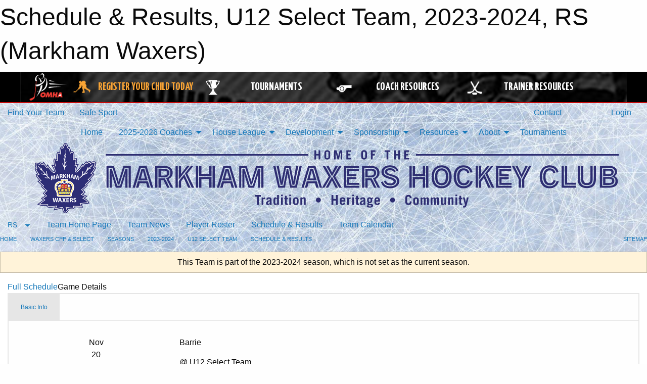

--- FILE ---
content_type: text/html; charset=utf-8
request_url: https://waxers.com/Teams/2787/Games/74493/
body_size: 13178
content:


<!DOCTYPE html>

<html class="no-js" lang="en">
<head><meta charset="utf-8" /><meta http-equiv="x-ua-compatible" content="ie=edge" /><meta name="viewport" content="width=device-width, initial-scale=1.0" /><link rel="preconnect" href="https://cdnjs.cloudflare.com" /><link rel="dns-prefetch" href="https://cdnjs.cloudflare.com" /><link rel="preconnect" href="https://fonts.gstatic.com" /><link rel="dns-prefetch" href="https://fonts.gstatic.com" /><title>
	RS > 2023-2024 > U12 Select Team > Schedule & Results (Markham Waxers)
</title><link rel="stylesheet" href="https://fonts.googleapis.com/css2?family=Oswald&amp;family=Roboto&amp;family=Passion+One:wght@700&amp;display=swap" />

    <!-- Compressed CSS -->
    <link rel="stylesheet" href="https://cdnjs.cloudflare.com/ajax/libs/foundation/6.7.5/css/foundation.min.css" /><link rel="stylesheet" href="https://cdnjs.cloudflare.com/ajax/libs/motion-ui/2.0.3/motion-ui.css" />

    <!--load all styles -->
    
  <meta name="keywords" content="Markham Hockey, Markham Minor Hockey, Markham Waxers, Markham Waxers House League, Markham Waxers Selects, Markham AAA" /><meta name="description" content="Markham Waxers provides minor hockey programs from ages 4 through 20 and for house league through AAA players." />


<link rel="stylesheet" href="/assets/responsive/css/networks/omha.min.css">
<link href='//fonts.googleapis.com/css?family=Yanone+Kaffeesatz:700|Open+Sans:800italic' rel='stylesheet' type='text/css'>

<style type="text/css" media="print">
    #omha_banner {
        display: none;
    }
</style>

<style type="text/css">
 body { --D-color-rgb-primary: 0,37,86; --D-color-rgb-secondary: 119,119,119; --D-color-rgb-link: 0,37,86; --D-color-rgb-link-hover: 119,119,119; --D-color-rgb-content-link: 0,37,86; --D-color-rgb-content-link-hover: 205,156,10 }  body { --D-fonts-main: 'Roboto', sans-serif }  body { --D-fonts-headings: 'Oswald', sans-serif }  body { --D-fonts-bold: 'Passion One', cursive }  body { --D-wrapper-max-width: 1200px }  .sitecontainer { background-attachment: fixed; background-image: url('/domains/waxers.com/BG-Ice.jpg'); background-repeat: no-repeat; background-size: cover } @media screen and (min-width: 64em) {  .sitecontainer {  } }  .reveal-overlay .site-list .grid-x .cell { background-color: rgba(181,155,99,1.0) }  .sitecontainer main .wrapper { background-color: rgba(255,255,255,1); }  .bottom-drawer .content { background-color: rgba(255,255,255,1); } #wid7 .row-masthead {  } .cMain_ctl14-row-menu.row-menu.org-menu, .cMain_ctl14-row-menu.row-menu.org-menu .row-menu-reveal { --color-bg-rgb-row: 119,119,119; --color-text-rgb-row: 255,255,255; --opacity-bg-row: 1.0; } .cMain_ctl14-row-menu.row-menu.org-menu, .cMain_ctl14-row-menu.row-menu.org-menu .row-menu-reveal { --color-bg-rgb-flyout: 181,155,99; --color-text-rgb-flyout: 255,255,255; --opacity-bg-flyout: 1.0; }
</style>
<link href="/Domains/waxers.com/favicon.ico" rel="shortcut icon" /><link href="/assets/responsive/css/public.min.css?v=2025.07.27" type="text/css" rel="stylesheet" media="screen" /><link href="/Utils/Styles.aspx?ParentType=Team&amp;ParentID=2787&amp;Mode=Responsive&amp;Version=2025.08.18.16.23.00" type="text/css" rel="stylesheet" media="screen" /><script>var clicky_site_ids = clicky_site_ids || []; clicky_site_ids.push(100849704); var clicky_custom = {};</script>
<script async src="//static.getclicky.com/js"></script>
<script async src="//static.getclicky.com/inc/javascript/video/youtube.js"></script>
</head>
<body>
    
    
  <h1 class="hidden">Schedule & Results, U12 Select Team, 2023-2024, RS (Markham Waxers)</h1>

    <form method="post" action="/Teams/2787/Games/74493/" id="frmMain">
<div class="aspNetHidden">
<input type="hidden" name="tlrk_ssm_TSSM" id="tlrk_ssm_TSSM" value="" />
<input type="hidden" name="tlrk_sm_TSM" id="tlrk_sm_TSM" value="" />
<input type="hidden" name="__EVENTTARGET" id="__EVENTTARGET" value="" />
<input type="hidden" name="__EVENTARGUMENT" id="__EVENTARGUMENT" value="" />
<input type="hidden" name="__VIEWSTATE" id="__VIEWSTATE" value="EukaCdzpaSpaLcrqkwwOpu2UDKFbU32jCmF0u+fKaEVSdwITQmn8IlpINa9ONMlBsWD6UpXRzEepxD/4j0d8YdiOnqYc7V+I7ywoEGvGfwDdKLGuXQ/E/OV4BK7TQQz2MJtxPaPZZaJVSQbEBKwl5LObCjMjB+Rz/swi9mdEb+MvrfUudTdfxXEUBPi2u8TuotCs068jy6cXggDlJW0QtE0+in3GwvxnIADuuUVte4JeQu7NNU7RWAk/z9fcfcvLKoYktsFv+08fYMz00UZFapV9NyN8HdqUg2yOwhWE0U/FrkpXInEJJrLuAJ2IjPLhVeCF1d92t7oqGD6KaX46UfaBCyr3OlM1Qmm8shYba0OpOZTSs9qKjqaC7T14RjBFBB5D+RF1P4vFrRbEjozDDPIq2HXRbNEdyYsf9fsopFu6JGdPW0zYYL67bzW4tRxHfEDKXv+PZhA8gLDkxDEbDGZUyUns3DDax8NTD/BcSVykN3cDVag7RtU8Ybp6QZDZOIy+rGZBbJzh8bcO4PmF3AEh2nL+DcxbVvWlhK9r1Hc=" />
</div>

<script type="text/javascript">
//<![CDATA[
var theForm = document.forms['frmMain'];
if (!theForm) {
    theForm = document.frmMain;
}
function __doPostBack(eventTarget, eventArgument) {
    if (!theForm.onsubmit || (theForm.onsubmit() != false)) {
        theForm.__EVENTTARGET.value = eventTarget;
        theForm.__EVENTARGUMENT.value = eventArgument;
        theForm.submit();
    }
}
//]]>
</script>


<script src="/WebResource.axd?d=pynGkmcFUV13He1Qd6_TZJauiGtnGfv9IPkViU8YBsmJkgM4f9VaxAQIoZS0scgvUlgGLPjhF01UMRZjX2awcg2&amp;t=638883128380000000" type="text/javascript"></script>


<script src="https://ajax.aspnetcdn.com/ajax/4.5.2/1/MicrosoftAjax.js" type="text/javascript"></script>
<script src="https://ajax.aspnetcdn.com/ajax/4.5.2/1/MicrosoftAjaxWebForms.js" type="text/javascript"></script>
<script src="/assets/core/js/web/web.min.js?v=2025.07.27" type="text/javascript"></script>
<script src="https://d2i2wahzwrm1n5.cloudfront.net/ajaxz/2025.2.609/Common/Core.js" type="text/javascript"></script>
<script src="https://d2i2wahzwrm1n5.cloudfront.net/ajaxz/2025.2.609/Ajax/Ajax.js" type="text/javascript"></script>
<div class="aspNetHidden">

	<input type="hidden" name="__VIEWSTATEGENERATOR" id="__VIEWSTATEGENERATOR" value="CA0B0334" />
	<input type="hidden" name="__EVENTVALIDATION" id="__EVENTVALIDATION" value="+QZRtkLubeca9xFGBnqn+bEdvB5VM8sh7iHjp2M8hgtF/X6fs6CqPCQnXLFZRPwvRhu22bfgbSt1rZjG+397gyWv/sJ/BwBeGwb9p9BXBLf6V7x+sACxrhmyE2/1BTXe" />
</div>
        <script type="text/javascript">
//<![CDATA[
Sys.WebForms.PageRequestManager._initialize('ctl00$tlrk_sm', 'frmMain', ['tctl00$tlrk_ramSU','tlrk_ramSU'], [], [], 90, 'ctl00');
//]]>
</script>

        <!-- 2025.2.609.462 --><div id="tlrk_ramSU">
	<span id="tlrk_ram" style="display:none;"></span>
</div>
        




<div id="omha_banner" style="position:relative; z-index: 1000;">
    <div class="grid-container">
        <div class="grid-x align-middle">
            <div class="cell shrink">
                <a href="http://www.omha.net/" target="_blank" title="Link to OMHA Website" rel="noopener">
                    <img src="//mbswcdn.com/img/omha/network_omha_logo.png" class="omha-logo" alt="OMHA Logo" />
                </a>
            </div>
            <div class="cell auto text-center hide-for-large">
                <button class="dropdown button hollow secondary" style="margin: 0;" type="button" data-open="omha_network_modal">OMHA Digital Network</button>
            </div>
            <div class="cell auto show-for-large">
                <div class="grid-x align-middle align-justify omha-links">
                    <div class="cell auto omha-hover omha-link text-center"><a class="" href="/Register/" target="" rel="noopener" title="Register Your Child Today"><div class="grid-x align-middle"><div class="cell shrink icon"><img src="https://omhaoffice.com/public/images/common/pages/NetworkBanner/hockey_player_yellow.png" alt="Icon for Register Your Child Today" /></div><div class="cell auto text-center"><span style="color: #F9A435;">Register Your Child Today</span></div></div></a></div><div class="cell auto omha-hover omha-link text-center"><a class="" href="https://www.omha.net/findatournament?utm_source=OMHA_Network&utm_medium=rss&utm_campaign=Tournaments" target="_blank" rel="noopener" title="Tournaments"><div class="grid-x align-middle"><div class="cell shrink icon"><img src="https://omhaoffice.com/public/images/common/pages/NetworkBanner/network_tournaments.png" alt="Icon for Tournaments" /></div><div class="cell auto text-center">Tournaments</div></div></a></div><div class="cell auto omha-hover omha-link text-center"><a class="" href="https://www.omha.net/coach?utm_source=OMHA_Network&utm_medium=rss&utm_campaign=Coaches" target="_blank" rel="noopener" title="Coach Resources"><div class="grid-x align-middle"><div class="cell shrink icon"><img src="https://omhaoffice.com/public/images/common/pages/NetworkBanner/network_coach_resources.png" alt="Icon for Coach Resources" /></div><div class="cell auto text-center">Coach Resources</div></div></a></div><div class="cell auto omha-hover omha-link text-center"><a class="" href="https://www.omha.net/trainer?utm_source=OMHA_Network&utm_medium=rss&utm_campaign=Trainers" target="_blank" rel="noopener" title="Trainer Resources"><div class="grid-x align-middle"><div class="cell shrink icon"><img src="https://omhaoffice.com/public/images/common/pages/NetworkBanner/network_clinics.png" alt="Icon for Trainer Resources" /></div><div class="cell auto text-center">Trainer Resources</div></div></a></div>
                </div>
            </div>
            <div class="cell shrink">
                <div class="grid-x small-up-4 large-up-2 text-center social-icons">
                    <div class="cell shrink"><a href="https://www.facebook.com/OntarioMinorHockey" target="_blank" rel="noopener"><i class="fab fa-facebook-square" title="OMHA Facebook Page"></i></a></div>
                    <div class="cell shrink"><a href="https://x.com/HometownHockey" target="_blank" rel="noopener"><i class="fab fa-square-x-twitter" title="OMHA X Account"></i></a></div>
                    <div class="cell shrink"><a href="https://www.youtube.com/user/OntarioMinorHockey" target="_blank" rel="noopener"><i class="fab fa-youtube-square" title="OMHA YouTube Channel"></i></a></div>
                    <div class="cell shrink"><a href="https://instagram.com/ontariominorhockey" target="_blank" rel="noopener"><i class="fab fa-instagram-square" title="OMHA Instagram Page"></i></a></div>
                </div>
            </div>
        </div>
    </div>
    <div class="large reveal" id="omha_network_modal" data-reveal data-v-offset="0">
        <h3 class="h3">
            <img src="//mbswcdn.com/img/omha/network_omha_logo.png" class="omha-logo" alt="OMHA Logo" />
            OMHA Digital Network
        </h3>
        <div class="stacked-for-small button-group hollow secondary expanded"><a class=" button modal-link" href="/Register/" target="" rel="noopener" title="Register Your Child Today"><img src="https://omhaoffice.com/public/images/common/pages/NetworkBanner/hockey_player_yellow.png" alt="Icon for Register Your Child Today" /><span style="color: #F9A435;">Register Your Child Today</span></a><a class=" button modal-link" href="https://www.omha.net/findatournament?utm_source=OMHA_Network&utm_medium=rss&utm_campaign=Tournaments" target="_blank" rel="noopener" title="Tournaments"><img src="https://omhaoffice.com/public/images/common/pages/NetworkBanner/network_tournaments.png" alt="Icon for Tournaments" />Tournaments</a><a class=" button modal-link" href="https://www.omha.net/coach?utm_source=OMHA_Network&utm_medium=rss&utm_campaign=Coaches" target="_blank" rel="noopener" title="Coach Resources"><img src="https://omhaoffice.com/public/images/common/pages/NetworkBanner/network_coach_resources.png" alt="Icon for Coach Resources" />Coach Resources</a><a class=" button modal-link" href="https://www.omha.net/trainer?utm_source=OMHA_Network&utm_medium=rss&utm_campaign=Trainers" target="_blank" rel="noopener" title="Trainer Resources"><img src="https://omhaoffice.com/public/images/common/pages/NetworkBanner/network_clinics.png" alt="Icon for Trainer Resources" />Trainer Resources</a></div>
        <button class="close-button" data-close aria-label="Close modal" type="button">
            <span aria-hidden="true">&times;</span>
        </button>
    </div>
</div>





        
  <div class="sitecontainer"><div id="row4" class="row-outer  not-editable"><div class="row-inner"><div id="wid5"><div class="outer-top-bar"><div class="wrapper row-top-bar"><div class="grid-x grid-padding-x align-middle"><div class="cell shrink show-for-small-only"><div class="cell small-6" data-responsive-toggle="top_bar_links" data-hide-for="medium"><button title="Toggle Top Bar Links" class="menu-icon" type="button" data-toggle></button></div></div><div class="cell shrink"><a href="/Seasons/Current/">Find Your Team</a></div><div class="cell shrink"><a href="/SafeSport/">Safe Sport</a></div><div class="cell shrink"><div class="grid-x grid-margin-x"><div class="cell auto"><a href="https://www.facebook.com/MarkhamWaxersHockey/" target="_blank" rel="noopener"><i class="fab fa-facebook" title="Facebook"></i></a></div><div class="cell auto"><a href="https://instagram.com/markhamwaxershockeyclub" target="_blank" rel="noopener"><i class="fab fa-instagram" title="Instagram"></i></a></div></div></div><div class="cell auto show-for-medium"><ul class="menu align-right"><li><a href="/Contact/"><i class="fas fa-address-book" title="Contacts"></i>&nbsp;Contact</a></li><li><a href="/Search/"><i class="fas fa-search" title="Search"></i><span class="hide-for-medium">&nbsp;Search</span></a></li></ul></div><div class="cell auto medium-shrink text-right"><ul class="dropdown menu align-right" data-dropdown-menu><li><a href="/Account/Login/?ReturnUrl=%2fTeams%2f2787%2fGames%2f74493%2f" rel="nofollow"><i class="fas fa-sign-in-alt"></i>&nbsp;Login</a></li></ul></div></div><div id="top_bar_links" class="hide-for-medium" style="display:none;"><ul class="vertical menu"><li><a href="/Contact/"><i class="fas fa-address-book" title="Contacts"></i>&nbsp;Contact</a></li><li><a href="/Search/"><i class="fas fa-search" title="Search"></i><span class="hide-for-medium">&nbsp;Search</span></a></li></ul></div></div></div>
</div></div></div><header id="header" class="hide-for-print"><div id="row10" class="row-outer  not-editable"><div class="row-inner wrapper"><div id="wid11">
</div></div></div><div id="row6" class="row-outer  not-editable"><div class="row-inner wrapper"><div id="wid8">
        <div class="cMain_ctl14-row-menu row-menu org-menu">
            
            <div class="grid-x align-middle">
                
                <nav class="cell auto">
                    <div class="title-bar" data-responsive-toggle="cMain_ctl14_menu" data-hide-for="large">
                        <div class="title-bar-left">
                            
                            <ul class="horizontal menu">
                                
                                <li><a href="/">Home</a></li>
                                
                                <li><a href="/Seasons/Current/">Find Your Team</a></li>
                                
                            </ul>
                            
                        </div>
                        <div class="title-bar-right">
                            <div class="title-bar-title" data-toggle="cMain_ctl14_menu">Organization Menu&nbsp;<i class="fas fa-bars"></i></div>
                        </div>
                    </div>
                    <ul id="cMain_ctl14_menu" style="display: none;" class="vertical large-horizontal menu align-center" data-responsive-menu="drilldown large-dropdown" data-back-button='<li class="js-drilldown-back"><a class="sh-menu-back"></a></li>'>
                        <li class="hover-nonfunction"><a href="/">Home</a></li><li class="hover-nonfunction"><a>2025-2026 Coaches</a><ul class="menu vertical nested"><li class="hover-nonfunction"><a>2025-2026 AAA Coaches</a><ul class="menu vertical nested"><li class="hover-nonfunction"><a href="/Pages/16484/U18_AAA_Dan_Daoust/">U18 AAA Dan Daoust</a></li><li class="hover-nonfunction"><a href="/Pages/16525/U18_AAA_Dave_Turner/">U18 AAA Dave Turner</a></li><li class="hover-nonfunction"><a href="/Pages/16485/U16_AAA_Shaz_Ahmad/">U16 AAA Shaz Ahmad</a></li><li class="hover-nonfunction"><a href="/Pages/16487/U15_AAA_Mikhail_Grabovski/">U15 AAA Mikhail Grabovski</a></li><li class="hover-nonfunction"><a href="/Pages/16488/U14_AAA_Raffi_Torres_and_Chris_Bahen/">U14 AAA Raffi Torres &amp; Chris Bahen</a></li><li class="hover-nonfunction"><a href="/Pages/16489/U13_AAA_Brandon_Pantaleo/">U13 AAA Brandon Pantaleo</a></li><li class="hover-nonfunction"><a href="/Pages/16490/U12_AAA_Mathew_Goodwin/">U12 AAA Mathew Goodwin</a></li><li class="hover-nonfunction"><a href="/Pages/16491/U11_AAA_Mike_Angelidis/">U11 AAA Mike Angelidis</a></li><li class="hover-nonfunction"><a href="/Pages/16492/U10_AAA_Jon_Wonch/">U10 AAA Jon Wonch</a></li></ul></li><li class="hover-nonfunction"><a>2025-2026 AA Coaches</a><ul class="menu vertical nested"><li class="hover-nonfunction"><a href="/Pages/16494/U18_AA_Kim_Rasmussen/">U18 AA Kim Rasmussen</a></li><li class="hover-nonfunction"><a href="/Pages/16495/U16_AA_Kevin_Sally/">U16 AA Kevin Sally</a></li><li class="hover-nonfunction"><a href="/Pages/16551/U15_AA_Paul_Johnson/">U15 AA Paul Johnson</a></li><li class="hover-nonfunction"><a href="/Pages/16496/U14_AA_U13_AA_Jeremy_Chitiz/">U14 AA / U13 AA Jeremy Chitiz</a></li><li class="hover-nonfunction"><a href="/Pages/16497/U13_AA_Leo_Scimemi/">U13 AA Leo Scimemi</a></li><li class="hover-nonfunction"><a href="/Pages/16498/U12_AA_Tyler_McKeag/">U12 AA Tyler McKeag</a></li><li class="hover-nonfunction"><a href="/Pages/16499/U11_AA_Aaron_Williams/">U11 AA Aaron Williams</a></li><li class="hover-nonfunction"><a href="/Pages/16500/U10_AA_Ben_Carr/">U10 AA Ben Carr</a></li></ul></li><li class="hover-nonfunction"><a>2025-2026 A Coaches</a><ul class="menu vertical nested"><li class="hover-nonfunction"><a href="/Pages/16503/U16_A_Sal_Paglialunga/">U16 A Sal Paglialunga</a></li><li class="hover-nonfunction"><a href="/Pages/16504/U15_A_Connor_Ritchie/">U15 A Connor Ritchie</a></li><li class="hover-nonfunction"><a href="/Pages/16505/U14_A1_Trevor_Boothe/">U14 A1 Trevor Boothe</a></li><li class="hover-nonfunction"><a href="/Pages/16506/U14_A2_Mario_Ilari/">U14 A2 Mario Ilari</a></li><li class="hover-nonfunction"><a href="/Pages/16507/U13_A_Brendan_Murray/">U13 A Brendan Murray</a></li><li class="hover-nonfunction"><a href="/Pages/16508/U12_A_Rich_Brewda/">U12 A Rich Brewda</a></li><li class="hover-nonfunction"><a href="/Pages/16509/U11_A_Paul_Davies/">U11 A Paul Davies</a></li><li class="hover-nonfunction"><a href="/Pages/16510/U10_A_George_Ellard/">U10 A George Ellard</a></li></ul></li><li class="hover-nonfunction"><a>2025-2026 BB Coaches</a><ul class="menu vertical nested"><li class="hover-nonfunction"><a href="/Pages/16512/U18_BB1_Ryan_Lawrie/">U18 BB1 Ryan Lawrie</a></li><li class="hover-nonfunction"><a href="/Pages/16513/U18_BB2_Steve_Guard/">U18 BB2 Steve Guard</a></li><li class="hover-nonfunction"><a href="/Pages/16514/U18_BB3_Alex_Mamalis/">U18 BB3 Alex Mamalis</a></li><li class="hover-nonfunction"><a href="/Pages/16515/U16_BB1_Danny_Garganis/">U16 BB1 Danny Garganis</a></li><li class="hover-nonfunction"><a href="/Pages/16516/U16_BB2_Mark_Wong/">U16 BB2 Mark Wong</a></li><li class="hover-nonfunction"><a href="/Pages/16517/U15_BB_Bobby_Berkenblit/">U15 BB Bobby Berkenblit</a></li></ul></li><li class="hover-nonfunction"><a>2025-2026 MD Coaches</a><ul class="menu vertical nested"><li class="hover-nonfunction"><a href="/Pages/16519/U9_MD_Chris_Bahen/">U9 MD Chris Bahen</a></li><li class="hover-nonfunction"><a href="/Pages/16520/U8_MD_Michael_Chow_and_Stephen_Wong/">U8 MD Michael Chow &amp; Stephen Wong</a></li></ul></li><li class="hover-nonfunction"><a>Rostered Select Coaches</a><ul class="menu vertical nested"><li class="hover-nonfunction"><a href="/Pages/17073/U18_RS_Ken_Bona/">U18 RS Ken Bona</a></li><li class="hover-nonfunction"><a href="/Pages/17074/U15_U16_RS_Alan_Caulfeild-Browne/">U15/U16 RS Alan Caulfeild-Browne</a></li><li class="hover-nonfunction"><a href="/Pages/17075/U14_RS_Brent_Long/">U14 RS Brent Long</a></li><li class="hover-nonfunction"><a href="/Pages/17076/U13_RS_Glen_C/">U13 RS Glen C</a></li><li class="hover-nonfunction"><a href="/Pages/17077/U12_RS_Andrew_Miller/">U12 RS Andrew Miller</a></li><li class="hover-nonfunction"><a href="/Pages/17078/U11_RS_Mike_Cheng_and_Jerome_Wong/">U11 RS Mike Cheng &amp; Jerome Wong</a></li><li class="hover-nonfunction"><a href="/Pages/17193/U10_RS_To_Be_Determined/">U10 RS To Be Determined</a></li><li class="hover-nonfunction"><a href="/Pages/17192/U9_RS_Patryk_Puszkarek/">U9 RS Patryk Puszkarek</a></li><li class="hover-nonfunction"><a href="/Pages/17194/U8_RS_To_Be_Determined/">U8 RS To Be Determined</a></li><li class="hover-nonfunction"><a href="/Pages/17195/U7_RS_Kyle_Fitzpatrick/">U7 RS Kyle Fitzpatrick</a></li></ul></li></ul></li><li class="hover-nonfunction"><a>House League</a><ul class="menu vertical nested"><li class="hover-nonfunction"><a href="https://waxers.com/Categories/1240/">House League Home</a></li><li class="hover-nonfunction"><a href="/Pages/1002/Waxers_House_League_Program_Fun_Fitness_Friendship/">House League Program</a></li><li class="hover-nonfunction"><a href="https://waxers.com/Pages/8222/Registration_Information/">House League Registration</a></li><li class="hover-nonfunction"><a href="/Pages/12580/House_League_Program_Schedule/">House League Program Schedule</a></li><li class="hover-nonfunction"><a href="/Public/Documents/MMHA-HouseLeague/Markham_Waxers_House_League_Operations_Manual_2025.pdf" target="_blank" rel="noopener"><i class="fa fa-file-pdf"></i>Markham Waxers House League Manual of Operations</a></li><li class="hover-nonfunction"><a href="/Public/Documents/MMHA-HouseLeague/Markham_Waxers_House_League_Rules_2025.pdf" target="_blank" rel="noopener"><i class="fa fa-file-pdf"></i>Markham Waxers House League Rules</a></li><li class="hover-nonfunction"><a href="/Public/Documents/MMHA-HouseLeague/Codes_of_Conduct.pdf" target="_blank" rel="noopener"><i class="fa fa-file-pdf"></i>House League Codes of Conduct</a></li><li class="hover-nonfunction"><a>Volunteers</a><ul class="menu vertical nested"><li class="hover-nonfunction"><a href="/Pages/12581/Volunteers/">Volunteers</a></li><li class="hover-nonfunction"><a href="/Pages/12511/2021-2022_Certification_Requirements_and_Options/">Certification Requirements</a></li><li class="hover-nonfunction"><a href="https://help.omha.net/knowledge/how-do-i-access-a-course" target="_blank" rel="noopener"><i class="fa fa-external-link-alt"></i>How do I access a course?</a></li><li class="hover-nonfunction"><a href="https://waxers.com/Pages/5892/How_to_obtain_a_PVSC/">How to obtain a PVSC</a></li><li class="hover-nonfunction"><a href="/Pages/3734/House_League_Certification_Reimbursement/">Certification Reimbursement</a></li><li class="hover-nonfunction"><a href="/Pages/2021/How_to_become_a_House_League_Coach/">How to become a coach</a></li><li class="hover-nonfunction"><a href="/Pages/4003/How_to_Become_a_House_League_Trainer/">How to become a trainer</a></li><li class="hover-nonfunction"><a href="https://page.spordle.com/markham-waxers-house-league/participant/1f0196f7-405d-6acc-915a-0281acc700a5" target="_blank" rel="noopener"><i class="fa fa-external-link-alt"></i>Bench Staff Volunteer Registration</a></li><li class="hover-nonfunction"><a href="/Pages/5891/How_to_become_an_on-ice_volunteer/">How to become an on-ice volunteer</a></li><li class="hover-nonfunction"><a href="https://page.spordle.com/markham-waxers-house-league/participant/1f019707-04ef-6a8e-a260-0281acc700a5" target="_blank" rel="noopener"><i class="fa fa-external-link-alt"></i>On-Ice Volunteer Registration</a></li></ul></li><li class="hover-nonfunction"><a href="/Pages/5230/Rookie_Camp/">Rookie Camp</a></li><li class="hover-nonfunction"><a href="/Forms/4342/Rookie_Camp_Registration/"><i class="fab fa-wpforms"></i>Rookie Camp Registration</a></li><li class="hover-nonfunction"><a href="/Pages/2246/Equipment_Requirements/">Equipment Requirements</a></li><li class="hover-nonfunction"><a href="/Public/Documents/Resources/Tying_Skates_for_the_FIrst_Time.pdf" target="_blank" rel="noopener"><i class="fa fa-file-pdf"></i>Tying Skates for the First Time</a></li><li class="hover-nonfunction"><a href="/Pages/13929/House_League_Goalie_Clinic/">House League Goalie Clinic</a></li><li class="hover-nonfunction"><a href="/Pages/5232/Requirement_to_Play_Parent_Respect_in_Sport/">Requirement to Play: Parent Respect in Sport</a></li></ul></li><li class="hover-nonfunction"><a>Development</a><ul class="menu vertical nested"><li class="hover-nonfunction"><a href="/Pages/2275/Development/">Development</a></li><li class="hover-nonfunction"><a>Program Overview</a><ul class="menu vertical nested"><li class="hover-nonfunction"><a href="/Pages/5709/Program_Overview/">Program Overview</a></li><li class="hover-nonfunction"><a href="/Public/Documents/Hockey Development/MWHDPGuide_Web.pdf" target="_blank" rel="noopener"><i class="fa fa-file-pdf"></i>Development Guide</a></li><li class="hover-nonfunction"><a href="/Public/Documents/Hockey Development/HometownHockeyTop10.pdf" target="_blank" rel="noopener"><i class="fa fa-file-pdf"></i>Hometown Hockey Feature</a></li><li class="hover-nonfunction"><a href="/Public/Documents/Hockey Development/OMHA_BestPractice_Web.pdf" target="_blank" rel="noopener"><i class="fa fa-file-pdf"></i>OMHA Best Practice Presentation</a></li></ul></li><li class="hover-nonfunction"><a href="/Pages/2376/OMHA_Excellence_in_Development_Award/">OMHA Excellence in Development Award</a></li><li class="hover-nonfunction"><a href="/Pages/5230/Rookie_Camp/">Rookie Camp</a></li><li class="hover-nonfunction"><a>Player Development</a><ul class="menu vertical nested"><li class="hover-nonfunction"><a href="/Pages/5711/Overview/">Overview</a></li><li class="hover-nonfunction"><a href="/Pages/5723/Clinic_Offerings/">Clinic Offerings</a></li><li class="hover-nonfunction"><a href="/Pages/2284/Development_Staff/">Development Staff</a></li></ul></li><li class="hover-nonfunction"><a>Coach Development</a><ul class="menu vertical nested"><li class="hover-nonfunction"><a href="/Pages/2283/Overview/">Overview</a></li><li class="hover-nonfunction"><a href="/Pages/2412/Coach_Mentorship/">Coach Mentorship</a></li><li class="hover-nonfunction"><a href="/Pages/5712/Coach_Mentors/">Coach Mentors</a></li><li class="hover-nonfunction"><a href="/Pages/5705/Coach_Seminar_Series/">Coach Seminar Series</a></li><li class="hover-nonfunction"><a href="https://thelocker.coach.ca" target="_blank" rel="noopener"><i class="fa fa-external-link-alt"></i>The Coach Locker</a></li><li class="hover-nonfunction"><a href="/Forms/12133/Request_a_Field_Evaluation/"><i class="fab fa-wpforms"></i>Request a Field Evaluation</a></li></ul></li><li class="hover-nonfunction"><a>Development Clinics</a><ul class="menu vertical nested"><li class="hover-nonfunction"><a href="/Pages/5723/Clinic_Offerings/">Clinic Offerings</a></li><li class="hover-nonfunction"><a href="/Pages/13929/House_League_Goalie_Clinic/">House League Goalie Clinic</a></li></ul></li><li class="hover-nonfunction"><a href="/Pages/5607/Jr_Instructor_Program/">Jr. Instructor Program</a></li><li class="hover-nonfunction"><a>Drill Templates</a><ul class="menu vertical nested"><li class="hover-nonfunction"><a href="/Public/Documents/Hockey Development/Practice_Outline.pdf" target="_blank" rel="noopener"><i class="fa fa-file-pdf"></i>Drill Template</a></li><li class="hover-nonfunction"><a href="/Public/Documents/Hockey Development/SkillSessionOutline.pdf" target="_blank" rel="noopener"><i class="fa fa-file-pdf"></i>Practice Template</a></li></ul></li><li class="hover-nonfunction"><a href="/Pages/5717/Past_Presentations/">Past Presentations</a></li></ul></li><li class="hover-nonfunction"><a>Sponsorship</a><ul class="menu vertical nested"><li class="hover-nonfunction"><a href="/Pages/2288/Become_a_House_League_Sponsor/">Become a House League Sponsor</a></li><li class="hover-nonfunction"><a href="/Sponsors/">House League Sponsors</a></li><li class="hover-nonfunction"><a href="/Pages/2287/Rep_Team_Sponsorship/">Rep Team Sponsorship</a></li></ul></li><li class="hover-nonfunction"><a>Resources</a><ul class="menu vertical nested"><li class="hover-nonfunction"><a>Coach&#39;s Corner</a><ul class="menu vertical nested"><li class="hover-nonfunction"><a href="/Pages/12511/Team_Official_Qualification_Requirements/">Team Official Qualification Requirements</a></li><li class="hover-nonfunction"><a href="/Pages/6885/Check_your_Qualifications/">Check your Qualifications</a></li><li class="hover-nonfunction"><a href="https://help.omha.net/coachclinics?_gl=1*1qhgoot*_ga*MTgzNDQzNTU1OS4xNzM1ODUzMTky*_ga_XX2EXPH9LQ*MTczOTQ3NjM2MS4xMi4wLjE3Mzk0NzYzNjEuNjAuMC43ODE4NTUyNDE." target="_blank" rel="noopener"><i class="fa fa-external-link-alt"></i>OMHA Coach Clinics</a></li><li class="hover-nonfunction"><a href="https://help.omha.net/knowledge/how-do-i-access-a-course" target="_blank" rel="noopener"><i class="fa fa-external-link-alt"></i>How do I access a course?</a></li><li class="hover-nonfunction"><a href="/Forms/12133/Request_a_Field_Evaluation/">Request a Field Evaluation</a></li><li class="hover-nonfunction"><a href="/Pages/2021/How_to_become_a_House_League_Coach/">How to become a House League Coach</a></li><li class="hover-nonfunction"><a href="/Pages/3734/Certification_Reimbursement/">Certification Reimbursement</a></li><li class="hover-nonfunction"><a href="/Public/Documents/Resources/Hockey_Canada_Safety_Requires_Teamwork_and_Safety_For_All.pdf" target="_blank" rel="noopener"><i class="fa fa-file-pdf"></i>Hockey Canada Safety For All</a></li><li class="hover-nonfunction"><a>Player Pathways</a><ul class="menu vertical nested"><li class="hover-nonfunction"><a href="https://www.ohf.on.ca/players/seasonal-structure/u7-player-pathway/" target="_blank" rel="noopener"><i class="fa fa-external-link-alt"></i>U7 Player Pathway</a></li><li class="hover-nonfunction"><a href="https://www.ohf.on.ca/players/seasonal-structure/u9-player-pathway/" target="_blank" rel="noopener"><i class="fa fa-external-link-alt"></i>U9 Player Pathway</a></li><li class="hover-nonfunction"><a href="https://www.ohf.on.ca/players/seasonal-structure/u11-player-pathway/" target="_blank" rel="noopener"><i class="fa fa-external-link-alt"></i>U11 Player Pathway</a></li></ul></li><li class="hover-nonfunction"><a href="/Public/Documents/MMHA-HouseLeague/Core-Skills-Initiation-Program.pdf" target="_blank" rel="noopener"><i class="fa fa-file-pdf"></i>Initiation Program Core Skills</a></li></ul></li><li class="hover-nonfunction"><a>Trainer&#39;s Corner</a><ul class="menu vertical nested"><li class="hover-nonfunction"><a href="/Pages/7387/Trainer_s_Corner_Home/">Trainer&#39;s Corner Home</a></li><li class="hover-nonfunction"><a href="/Pages/4003/How_to_Become_a_Trainer/">How to Become a Trainer</a></li><li class="hover-nonfunction"><a href="/Pages/6885/HCR_3_0_Access_to_Qualifications_Status/">Check your Qualifications</a></li><li class="hover-nonfunction"><a href="/Public/Documents/ManagerManualRep/Medical_Information_Sheet.pdf" target="_blank" rel="noopener"><i class="fa fa-file-pdf"></i>Medical Information Form</a></li><li class="hover-nonfunction"><a href="/Pages/8663/Injury_Reporting/">Injury Reporting</a></li><li class="hover-nonfunction"><a href="/Pages/8224/Concussion_Program/">Concussion Program</a></li><li class="hover-nonfunction"><a href="/Public/Documents/Trainers/htcp_guide_to_hockey_equip.pdf" target="_blank" rel="noopener"><i class="fa fa-file-pdf"></i>Equipment Fitting Guide</a></li><li class="hover-nonfunction"><a href="/Public/Documents/Resources/Hockey_Canada_Safety_Requires_Teamwork_and_Safety_For_All.pdf" target="_blank" rel="noopener"><i class="fa fa-file-pdf"></i>Hockey Canada Safety for All</a></li><li class="hover-nonfunction"><a>Arena Safety Plans</a><ul class="menu vertical nested"><li class="hover-nonfunction"><a href="/Public/Documents/Trainers/Angus-Glen-Arena_Safety-Plan.pdf" target="_blank" rel="noopener"><i class="fa fa-file-pdf"></i>Angus Glen Arena Safety Plan</a></li><li class="hover-nonfunction"><a href="/Public/Documents/Trainers/Centennial-Arena_Safety-Plan.pdf" target="_blank" rel="noopener"><i class="fa fa-file-pdf"></i>Centennial Arena Safety Plan</a></li><li class="hover-nonfunction"><a href="/Public/Documents/Trainers/Markham-Village-Arena_Safety-Plan.pdf" target="_blank" rel="noopener"><i class="fa fa-file-pdf"></i>Markham Village Arena Safety Plan</a></li><li class="hover-nonfunction"><a href="/Public/Documents/Trainers/Milliken-Mills-Arena_Safety-Plan.pdf" target="_blank" rel="noopener"><i class="fa fa-file-pdf"></i>Milliken Mills Arena Safety Plan</a></li><li class="hover-nonfunction"><a href="/Public/Documents/Trainers/Mount-Joy-Arena_Safety-Plan.pdf" target="_blank" rel="noopener"><i class="fa fa-file-pdf"></i>Mt. Joy Arena Safety Plan</a></li><li class="hover-nonfunction"><a href="/Public/Documents/Trainers/Ed_Sack.pdf" target="_blank" rel="noopener"><i class="fa fa-file-pdf"></i>Ed Sackfield Arena</a></li><li class="hover-nonfunction"><a href="/Public/Documents/Trainers/Elgin_Barrow.pdf" target="_blank" rel="noopener"><i class="fa fa-file-pdf"></i>Elgin Barrow Arena</a></li><li class="hover-nonfunction"><a href="/Public/Documents/Trainers/Elvis_Stojko.pdf" target="_blank" rel="noopener"><i class="fa fa-file-pdf"></i>Elvis Stojko Arena</a></li><li class="hover-nonfunction"><a href="/Public/Documents/Trainers/Tom_Graham.pdf" target="_blank" rel="noopener"><i class="fa fa-file-pdf"></i>Tom Graham Arena</a></li></ul></li><li class="hover-nonfunction"><a href="/Public/Documents/Trainers/YSMHL-ETA-Arena-Contact-List.pdf" target="_blank" rel="noopener"><i class="fa fa-file-pdf"></i>YSMHL-ETA Rink Contact List</a></li></ul></li><li class="hover-nonfunction"><a>Team Manager&#39;s Corner</a><ul class="menu vertical nested"><li class="hover-nonfunction"><a>Codes of Conduct</a><ul class="menu vertical nested"><li class="hover-nonfunction"><a href="/Public/Documents/AboutUs/Code_of_Conduct_2024-2025.pdf" target="_blank" rel="noopener"><i class="fa fa-file-pdf"></i>Rep Code of Conduct</a></li><li class="hover-nonfunction"><a href="/Public/Documents/MMHA-HouseLeague/Markham_Waxers_House_League_Codes_of_Conduct_2021.pdf" target="_blank" rel="noopener"><i class="fa fa-file-pdf"></i>House League Codes of Conduct</a></li></ul></li><li class="hover-nonfunction"><a href="/Libraries/5079/Manuals/">Team Manuals</a></li><li class="hover-nonfunction"><a href="/Pages/8275/Team_Webmasters/">Webmaster Training</a></li><li class="hover-nonfunction"><a href="https://waxers.com/Pages/8470/GameSheets_Inc_Training_Videos/">GameSheet App Training</a></li></ul></li><li class="hover-nonfunction"><a>Parent&#39;s Corner</a><ul class="menu vertical nested"><li class="hover-nonfunction"><a>Registration Help</a><ul class="menu vertical nested"><li class="hover-nonfunction"><a href="/Public/Documents/HCR 3.0/How_To_Accept_a_Declined_Waiver_In_the_Hockey_Canada_Registry.pdf" target="_blank" rel="noopener"><i class="fa fa-file-pdf"></i>How to accept a declined waiver in HCR</a></li><li class="hover-nonfunction"><a href="/Public/Documents/HCR 3.0/How_To_Accept_a_Waiver_In_the_Hockey_Canada_Registry.pdf" target="_blank" rel="noopener"><i class="fa fa-file-pdf"></i>How to Accept a Waiver in the Hockey Canada Registry</a></li></ul></li><li class="hover-nonfunction"><a href="/Pages/2246/Equipment_Requirements/">Hockey Equipment List</a></li><li class="hover-nonfunction"><a href="/Pages/15853/New_to_Hockey_(Never_played_in_a_league_before)/">New to hockey?</a></li><li class="hover-nonfunction"><a href="https://youtu.be/65DKnPLOimY?si=-0iWdRvUtYwZMiMI" target="_blank" rel="noopener"><i class="fa fa-external-link-alt"></i>How to put on hockey equipment</a></li><li class="hover-nonfunction"><a href="/Public/Documents/Resources/Tying_Skates_for_the_FIrst_Time.pdf" target="_blank" rel="noopener"><i class="fa fa-file-pdf"></i>Tying skates for the first time</a></li><li class="hover-nonfunction"><a href="/Pages/2245/Financial_Assistance/">Financial Assistance</a></li><li class="hover-nonfunction"><a>Player Pathways</a><ul class="menu vertical nested"><li class="hover-nonfunction"><a href="https://www.ohf.on.ca/players/seasonal-structure/u7-player-pathway/" target="_blank" rel="noopener"><i class="fa fa-external-link-alt"></i>U7 Player Pathway</a></li><li class="hover-nonfunction"><a href="https://www.ohf.on.ca/players/seasonal-structure/u9-player-pathway/" target="_blank" rel="noopener"><i class="fa fa-external-link-alt"></i>U9 Player Pathway</a></li><li class="hover-nonfunction"><a href="https://www.ohf.on.ca/players/seasonal-structure/u11-player-pathway/" target="_blank" rel="noopener"><i class="fa fa-external-link-alt"></i>U11 Player Pathway</a></li></ul></li><li class="hover-nonfunction"><a>Codes of Conduct</a><ul class="menu vertical nested"><li class="hover-nonfunction"><a href="/Public/Documents/MMHA-HouseLeague/Markham_Waxers_House_League_Codes_of_Conduct_2021.pdf" target="_blank" rel="noopener"><i class="fa fa-file-pdf"></i>House League Codes of Conduct</a></li><li class="hover-nonfunction"><a href="/Public/Documents/AboutUs/Code_of_Conduct_2024-2025.pdf" target="_blank" rel="noopener"><i class="fa fa-file-pdf"></i>Rep Code of Conduct</a></li></ul></li><li class="hover-nonfunction"><a href="/Pages/8224/Concussion_Program/">Concussion Program</a></li><li class="hover-nonfunction"><a href="https://sportcomplaints.ca/" target="_blank" rel="noopener"><i class="fa fa-external-link-alt"></i>Safe Sport Complaints</a></li><li class="hover-nonfunction"><a href="/Public/Documents/2018-12-09_OMHA_Social_Media_Policy.pdf" target="_blank" rel="noopener"><i class="fa fa-file-pdf"></i>OMHA Social Media Policy</a></li></ul></li><li class="hover-nonfunction"><a>Timekeepers</a><ul class="menu vertical nested"><li class="hover-nonfunction"><a href="/Public/Documents/TimeKeepers/Timekeeper_Handbook_2023.pdf" target="_blank" rel="noopener"><i class="fa fa-file-pdf"></i>Timekeeper Manual</a></li><li class="hover-nonfunction"><a href="/Forms/2273/Timekeeper_Application/"><i class="fab fa-wpforms"></i>Timekeeper Application</a></li><li class="hover-nonfunction"><a href="/Public/Documents/MMHA-HouseLeague/ClockInstructionManual.pdf" target="_blank" rel="noopener"><i class="fa fa-file-pdf"></i>Clock Instructions</a></li></ul></li><li class="hover-nonfunction"><a href="/Pages/8224/Concussion_Program/">Concussion Program</a></li><li class="hover-nonfunction"><a href="/Pages/5892/Vulnerable_Sector_Screening/">Vulnerable Sector Screening</a></li><li class="hover-nonfunction"><a href="https://waxers.com/Libraries/">Forms &amp; Documents</a></li><li class="hover-nonfunction"><a href="/Libraries/5079/Manuals/">Manuals</a></li><li class="hover-nonfunction"><a>Player Pathways</a><ul class="menu vertical nested"><li class="hover-nonfunction"><a href="https://www.ohf.on.ca/players/player-pathways/u7-player-pathway" target="_blank" rel="noopener"><i class="fa fa-external-link-alt"></i>U7 Player Pathway</a></li><li class="hover-nonfunction"><a href="https://www.ohf.on.ca/players/player-pathways/u9-player-pathway" target="_blank" rel="noopener"><i class="fa fa-external-link-alt"></i>U9 Player Pathway</a></li><li class="hover-nonfunction"><a href="https://www.ohf.on.ca/players/player-pathways/u11-player-pathway" target="_blank" rel="noopener"><i class="fa fa-external-link-alt"></i>U11 Player Pathway</a></li></ul></li><li class="hover-nonfunction"><a>Waxers Codes of Conduct</a><ul class="menu vertical nested"><li class="hover-nonfunction"><a href="/Public/Documents/MMHA-HouseLeague/Codes_of_Conduct.pdf" target="_blank" rel="noopener"><i class="fa fa-file-pdf"></i>House League Code of Conduct</a></li><li class="hover-nonfunction"><a href="/Public/Documents/AboutUs/Code_of_Conduct_2024-2025.pdf" target="_blank" rel="noopener"><i class="fa fa-file-pdf"></i>Waxers Rep Code of Conduct</a></li></ul></li><li class="hover-nonfunction"><a href="/Public/Documents/2018-12-09_OMHA_Social_Media_Policy.pdf" target="_blank" rel="noopener"><i class="fa fa-file-pdf"></i>OMHA Social Media Policy</a></li><li class="hover-nonfunction"><a href="/Pages/2245/Financial_Assistance/">Financial Assistance</a></li><li class="hover-nonfunction"><a href="/Links/">Links</a></li></ul></li><li class="hover-nonfunction"><a>About</a><ul class="menu vertical nested"><li class="hover-nonfunction"><a href="/Contact/1005/">Contact Us</a></li><li class="hover-nonfunction"><a href="/Staff/1003/">Board, Executive, Staff &amp; Head Coaches</a></li><li class="hover-nonfunction"><a href="/Coaches/1004/">Rep Coaches</a></li><li class="hover-nonfunction"><a>Bylaws &amp; Policies</a><ul class="menu vertical nested"><li class="hover-nonfunction"><a href="/Public/Documents/AboutUs/Markham_AAA_Zone_Inc_By-Law_1_30_October_2023_signed.pdf" target="_blank" rel="noopener"><i class="fa fa-file-pdf"></i>Markham AAA Zone Bylaws</a></li><li class="hover-nonfunction"><a href="/Public/Documents/AboutUs/Markham_Minor_Hockey_Association_By-Law_One_2023-10-30_signed.pdf" target="_blank" rel="noopener"><i class="fa fa-file-pdf"></i>Markham Minor Hockey Association Bylaws</a></li><li class="hover-nonfunction"><a href="/Pages/2244/Refund_Policy/">Refund Policy House League</a></li><li class="hover-nonfunction"><a href="/Public/Documents/AboutUs/Markham_Waxers_Refund_Policy.pdf" target="_blank" rel="noopener"><i class="fa fa-file-pdf"></i>Refund Policy Rep Players</a></li><li class="hover-nonfunction"><a href="/Pages/15249/Player_s_Choice/">Player&#39;s Choice</a></li></ul></li><li class="hover-nonfunction"><a href="/Pages/16480/Freedom_of_Movement/">Freedom of Movement</a></li><li class="hover-nonfunction"><a>Annual Report &amp; Financial Statements</a><ul class="menu vertical nested"><li class="hover-nonfunction"><a href="/Public/Documents/AnnualReports/Waxers_Annual_Report_2023.pdf" target="_blank" rel="noopener"><i class="fa fa-file-pdf"></i>2022-2023 Annual Report</a></li><li class="hover-nonfunction"><a href="/Public/Documents/AnnualReports/2._2023_Financial_Statements_Markham_Waxer_Rep.pdf" target="_blank" rel="noopener"><i class="fa fa-file-pdf"></i>2022-2023 Markham Waxers Rep Financial Statement</a></li><li class="hover-nonfunction"><a href="/Public/Documents/AnnualReports/2022-2023_Financial_Data_Charts_Rep.pdf" target="_blank" rel="noopener"><i class="fa fa-file-pdf"></i>2022-2023 Rep Financial Charts</a></li><li class="hover-nonfunction"><a href="/Public/Documents/AnnualReports/2._2023_Financial_Statements_Markham_Waxer_House.pdf" target="_blank" rel="noopener"><i class="fa fa-file-pdf"></i>2022-2023 Markham Waxers House League Financial Statements</a></li><li class="hover-nonfunction"><a href="/Public/Documents/AnnualReports/HouseLeaguePieCharts2022-2023.pdf" target="_blank" rel="noopener"><i class="fa fa-file-pdf"></i>2022-2023 House League Financial Charts</a></li><li class="hover-nonfunction"><a href="/Public/Documents/AnnualReports/Waxers_Annual_Report_2022.pdf" target="_blank" rel="noopener"><i class="fa fa-file-pdf"></i>2021-2022 Annual Report</a></li><li class="hover-nonfunction"><a href="/Public/Documents/AnnualReports/2._2022_Financial_Statements_Markham_Waxer_Rep.pdf" target="_blank" rel="noopener"><i class="fa fa-file-pdf"></i>2021-2022 Markham Waxers Rep Financial Statements</a></li><li class="hover-nonfunction"><a href="/Public/Documents/AnnualReports/2._2022_Financial_Statements_Markham_Waxer_House.pdf" target="_blank" rel="noopener"><i class="fa fa-file-pdf"></i>2021-2022 Markham Waxers House League Financial Statements</a></li><li class="hover-nonfunction"><a href="/Public/Documents/AnnualReports/Waxers_Annual_Report_2021.pdf" target="_blank" rel="noopener"><i class="fa fa-file-pdf"></i>2020-2021 Annual Report</a></li><li class="hover-nonfunction"><a href="/Public/Documents/AnnualReports/2._2021_Financial_Statements_Markham_Waxer.pdf" target="_blank" rel="noopener"><i class="fa fa-file-pdf"></i>2020-2021 Markham Waxers Rep Financial Statement</a></li><li class="hover-nonfunction"><a href="/Public/Documents/AnnualReports/2._2021_Financial_Statements_Markham_Minor.pdf" target="_blank" rel="noopener"><i class="fa fa-file-pdf"></i>2020-2021 Markham Waxers House League Financial Statement</a></li></ul></li><li class="hover-nonfunction"><a href="/Public/Documents/AboutUs/Code_of_Conduct_2024-2025.pdf" target="_blank" rel="noopener"><i class="fa fa-file-pdf"></i>Rep Code of Conduct</a></li><li class="hover-nonfunction"><a href="/Public/Documents/MMHA-HouseLeague/Markham_Waxers_House_League_Codes_of_Conduct_2021.pdf" target="_blank" rel="noopener"><i class="fa fa-file-pdf"></i>House League Codes of Conduct</a></li><li class="hover-nonfunction"><a href="/Pages/2273/Arenas/">Arenas</a></li><li class="hover-nonfunction"><a>Awards</a><ul class="menu vertical nested"><li class="hover-nonfunction"><a href="/Accomplishments/">Champions</a></li><li class="hover-nonfunction"><a href="/Pages/2317/Paul_Giallonardo_Award_Rep_Coach_of_the_Year/">Paul Giallonardo Award: Rep Coach of the Year</a></li><li class="hover-nonfunction"><a href="/Pages/2321/Rep_Long_Standing_Coaches/">Rep Long Standing Coaches</a></li><li class="hover-nonfunction"><a href="/Pages/2323/Doug_Robinson_Award_House_League_Volunteer_of_the_Year/">Doug Robinson Award: House League Volunteer of the Year</a></li><li class="hover-nonfunction"><a href="/Pages/2322/House_League_Coaches_of_the_Year/">House League Coaches of the Year</a></li><li class="hover-nonfunction"><a href="/Pages/2318/House_League_Long_Standing_Coaches/">House League Long Standing Coaches</a></li><li class="hover-nonfunction"><a href="/Pages/2319/House_League_Long_Standing_Trainers/">House League Long Standing Trainers</a></li><li class="hover-nonfunction"><a href="/Pages/8327/Neil_Bullock_Scholarship/">Neil Bullock Scholarship</a></li><li class="hover-nonfunction"><a href="/Pages/16343/Julianna_Kozis_Perseverance_Award/">Julianna Kozis Perseverance Award</a></li><li class="hover-nonfunction"><a href="/Pages/16344/Ruff-N-Redi_Community_Appreciation_Award/">Ruff-N-Redi Community Appreciation Award</a></li></ul></li><li class="hover-nonfunction"><a href="/Pages/1002/Waxers_House_League_Program_Fun_Fitness_Friendship/">Waxers House League Program: Fun, Fitness, Friendship</a></li></ul></li><li class="hover-nonfunction"><a href="/Tournaments/3010/">Tournaments</a></li>
                    </ul>
                </nav>
            </div>
            
        </div>
        </div><div id="wid7"><div class="cMain_ctl17-row-masthead row-masthead"><div class="grid-x align-middle text-center"><div class="cell small-12"><img class="contained-image" src="/domains/waxers.com/2023_Web_Banner.png" alt="Banner Image" /></div></div></div>
</div><div id="wid9">
<div class="cMain_ctl20-row-menu row-menu">
    <div class="grid-x align-middle">
        
        <div class="cell shrink show-for-large">
            <button class="dropdown button clear" style="margin: 0;" type="button" data-toggle="cMain_ctl20_category_dropdown">RS</button>
        </div>
        
        <nav class="cell auto">
            <div class="title-bar" data-responsive-toggle="cMain_ctl20_menu" data-hide-for="large">
                <div class="title-bar-left flex-child-shrink">
                    <div class="grid-x align-middle">
                        
                        <div class="cell shrink">
                            <button class="dropdown button clear" style="margin: 0;" type="button" data-open="cMain_ctl20_category_modal">RS</button>
                        </div>
                        
                    </div>
                </div>
                <div class="title-bar-right flex-child-grow">
                    <div class="grid-x align-middle">
                        <div class="cell auto"></div>
                        
                        <div class="cell shrink">
                            <div class="title-bar-title" data-toggle="cMain_ctl20_menu">U12 Select Team Menu&nbsp;<i class="fas fa-bars"></i></div>
                        </div>
                    </div>
                </div>
            </div>
            <ul id="cMain_ctl20_menu" style="display: none;" class="vertical large-horizontal menu " data-responsive-menu="drilldown large-dropdown" data-back-button='<li class="js-drilldown-back"><a class="sh-menu-back"></a></li>'>
                <li><a href="/Teams/2787/">Team Home Page</a></li><li><a href="/Teams/2787/Articles/">Team News</a></li><li><a href="/Teams/2787/Players/">Player Roster</a></li><li><a href="/Teams/2787/Schedule/">Schedule & Results</a></li><li><a href="/Teams/2787/Calendar/">Team Calendar</a></li>
            </ul>
        </nav>
        
    </div>
    
    <div class="dropdown-pane" id="cMain_ctl20_category_dropdown" data-dropdown data-close-on-click="true" style="width: 600px;">
        <div class="grid-x grid-padding-x grid-padding-y">
            <div class="cell medium-5">
                <ul class="menu vertical">
                    <li><a href="/Categories/1208/Tryouts/">CPP & Selects Tryout Schedule</a></li><li><a href="/Categories/1208/">CPP & Selects Home</a></li><li><a href="/Categories/1208/Coaches/2063/">Waxers CPP & Selects Coaches</a></li>
                </ul>
            </div>
            <div class="cell medium-7">
                
                <h5 class="h5">Team Websites</h5>
                <hr />
                <div class="grid-x text-center small-up-2 site-list">
                    
                    <div class="cell"><a href="/Teams/2796/">U7 Select Team Tier 1</a></div>
                    
                    <div class="cell"><a href="/Teams/2797/">U7 Select Team Tier 2</a></div>
                    
                    <div class="cell"><a href="/Teams/2798/">U8 Select Team</a></div>
                    
                    <div class="cell"><a href="/Teams/2799/">U9 Select Team</a></div>
                    
                    <div class="cell"><a href="/Teams/2788/">U10 Select Team</a></div>
                    
                    <div class="cell"><a href="/Teams/2802/">U11 Select Team</a></div>
                    
                    <div class="cell current">U12 Select Team</div>
                    
                    <div class="cell"><a href="/Teams/2786/">U13 Select Team</a></div>
                    
                    <div class="cell"><a href="/Teams/2785/">U14 Select Team</a></div>
                    
                    <div class="cell"><a href="/Teams/2784/">U15 Select Team</a></div>
                    
                </div>
                
            </div>
        </div>
    </div>
    <div class="large reveal cMain_ctl20-row-menu-reveal row-menu-reveal" id="cMain_ctl20_category_modal" data-reveal>
        <h3 class="h3">Waxers CPP &amp; Select</h3>
        <hr />
        <div class="grid-x grid-padding-x grid-padding-y">
            <div class="cell medium-5">
                <ul class="menu vertical">
                    <li><a href="/Categories/1208/Tryouts/">CPP & Selects Tryout Schedule</a></li><li><a href="/Categories/1208/">CPP & Selects Home</a></li><li><a href="/Categories/1208/Coaches/2063/">Waxers CPP & Selects Coaches</a></li>
                </ul>
            </div>
            <div class="cell medium-7">
                
                <h5 class="h5">Team Websites</h5>
                <hr />
                <div class="grid-x text-center small-up-2 site-list">
                    
                    <div class="cell"><a href="/Teams/2796/">U7 Select Team Tier 1</a></div>
                    
                    <div class="cell"><a href="/Teams/2797/">U7 Select Team Tier 2</a></div>
                    
                    <div class="cell"><a href="/Teams/2798/">U8 Select Team</a></div>
                    
                    <div class="cell"><a href="/Teams/2799/">U9 Select Team</a></div>
                    
                    <div class="cell"><a href="/Teams/2788/">U10 Select Team</a></div>
                    
                    <div class="cell"><a href="/Teams/2802/">U11 Select Team</a></div>
                    
                    <div class="cell current">U12 Select Team</div>
                    
                    <div class="cell"><a href="/Teams/2786/">U13 Select Team</a></div>
                    
                    <div class="cell"><a href="/Teams/2785/">U14 Select Team</a></div>
                    
                    <div class="cell"><a href="/Teams/2784/">U15 Select Team</a></div>
                    
                </div>
                
            </div>
        </div>
        <button class="close-button" data-close aria-label="Close modal" type="button">
            <span aria-hidden="true">&times;</span>
        </button>
    </div>
    
</div>
</div></div></div><div id="row12" class="row-outer  not-editable"><div class="row-inner wrapper"><div id="wid13">
<div class="cMain_ctl25-row-breadcrumb row-breadcrumb">
    <div class="grid-x"><div class="cell auto"><nav aria-label="You are here:" role="navigation"><ul class="breadcrumbs"><li><a href="/" title="Main Home Page">Home</a></li><li><a href="/Categories/1208/" title="Waxers CPP & Select Home Page">Waxers CPP & Select</a></li><li><a href="/Seasons/" title="List of seasons">Seasons</a></li><li><a href="/Seasons/2699/" title="Season details for 2023-2024">2023-2024</a></li><li><a href="/Teams/2787/" title="U12 Select Team Home Page">U12 Select Team</a></li><li><a href="/Teams/2787/Schedule/" title="Team Schedule & Results">Schedule & Results</a></li></ul></nav></div><div class="cell shrink"><ul class="breadcrumbs"><li><a href="/Sitemap/" title="Go to the sitemap page for this website"><i class="fas fa-sitemap"></i><span class="show-for-large">&nbsp;Sitemap</span></a></li></ul></div></div>
</div>
</div></div></div></header><main id="main"><div class="wrapper"><div id="row19" class="row-outer"><div class="row-inner"><div id="wid20"></div></div></div><div id="row14" class="row-outer  not-editable"><div class="row-inner"><div id="wid15">
<div class="cMain_ctl37-outer widget">
    <div class="callout small warning text-center">This Team is part of the 2023-2024 season, which is not set as the current season.</div>
</div>
</div></div></div><div id="row23" class="row-outer"><div class="row-inner"><div id="wid24"></div></div></div><div id="row1" class="row-outer"><div class="row-inner"><div class="grid-x grid-padding-x"><div id="row1col2" class="cell small-12 medium-12 large-12 "><div id="wid3">
<div class="cMain_ctl49-outer widget">
    <div class="mod"><div class="clipper"><div class="modTitle"><a href="/Teams/2787/Schedule/?Day=20&Month=11&Year=2023">Full Schedule</a><span>Game Details</span></div></div><div class="modBody"><div style="min-height: 25em;"><div class="card themed game-details-tabs">
<ul class="accordion" data-responsive-accordion-tabs="accordion medium-tabs large-tabs">
<li class="accordion-item is-active" data-accordion-item><a href="#" class="accordion-title">Basic Info</a><div class="accordion-content" data-tab-content><div class="grid-container"><div class="grid-x grid-padding-x grid-padding-y"><div class="cell small-12 large-4 large-order-3"><div class="grid-x grid-padding-x content-area border-secondary text-center align-middle game-details-context-outer"><div class="cell small-12 medium-8 large-12"></div><div class="cell small-12 medium-4 large-12"></div></div></div><div class="cell small-12 medium-4 large-3 large-order-1"><div class="game-details-date-outer"><div class="grid-x grid-padding-x fg-primary-contrast bg-primary align-middle"><div class="cell shrink medium-12 small-order-2 medium-order-1 medium-text-center game-details-date-mon">Nov</div><div class="cell auto medium-12 small-order-3 medium-order-2 medium-text-center game-details-date-dom">20</div><div class="cell shrink medium-12 small-order-1 medium-order-3 medium-text-center game-details-date-dow">Mon</div><div class="cell shrink medium-12 small-order-4 medium-order-4 medium-text-center game-details-date-time fg-secondary-contrast bg-secondary">7:00 PM</div></div></div></div><div class="cell small-12 medium-8 large-5 large-order-2"><div class="grid-x grid-padding-x grid-padding-y game-details-team-row align-middle"><div class="cell small-9 game-details-team-name">Barrie </div><div class="cell text-center small-3 game-details-team-score"></div></div><div class="grid-x grid-padding-x grid-padding-y game-details-team-row align-middle"><div class="cell small-9 game-details-team-name">@ U12 Select Team</div><div class="cell text-center small-3 game-details-team-score"></div></div></div></div></div><div class="spacer"></div><div class="h3">Milliken Mills CC</div><a class="button themed inverse outline" href="/Teams/2787/Venues/5/?Day=20&Month=11&Year=2023">More Venue Details</a></div>
</li>
</ul>
</div>
</div></div></div>
</div>
</div></div></div></div></div><div id="row21" class="row-outer"><div class="row-inner"><div id="wid22"></div></div></div></div></main><footer id="footer" class="hide-for-print"><div id="row16" class="row-outer  not-editable"><div class="row-inner wrapper"><div id="wid17">
    <div class="cMain_ctl63-row-footer row-footer">
        <div class="grid-x"><div class="cell medium-6"><div class="sportsheadz"><div class="grid-x"><div class="cell small-6 text-center sh-logo"><a href="/Teams/2787/App/" rel="noopener" title="More information about the Sportsheadz App"><img src="https://mbswcdn.com/img/sportsheadz/go-mobile.png" alt="Sportsheadz Go Mobile!" /></a></div><div class="cell small-6"><h3>Get Mobile!</h3><p>Download our mobile app to stay up to date on all the latest scores, stats, and schedules</p><div class="app-store-links"><div class="cell"><a href="/Teams/2787/App/" rel="noopener" title="More information about the Sportsheadz App"><img src="https://mbswcdn.com/img/sportsheadz/appstorebadge-300x102.png" alt="Apple App Store" /></a></div><div class="cell"><a href="/Teams/2787/App/" rel="noopener" title="More information about the Sportsheadz App"><img src="https://mbswcdn.com/img/sportsheadz/google-play-badge-1-300x92.png" alt="Google Play Store" /></a></div></div></div></div></div></div><div class="cell medium-6"><div class="contact"><h3>Contact Us</h3>Visit our <a href="/Contact">Contact</a> page for more contact details.</div></div></div><div class="grid-x grid-padding-x grid-padding-y align-middle text-center"><div class="cell small-12"><div class="org"><span></span></div><div class="site"><span>2023-2024 RS - U12 Select Team</span></div></div></div>
    </div>
</div><div id="wid18">

<div class="cMain_ctl66-outer">
    <div class="row-footer-terms">
        <div class="grid-x grid-padding-x grid-padding-y">
            <div class="cell">
                <ul class="menu align-center">
                    <li><a href="https://mail.mbsportsweb.ca/" rel="nofollow">Webmail</a></li>
                    <li id="cMain_ctl66_li_safesport"><a href="/SafeSport/">Safe Sport</a></li>
                    <li><a href="/Privacy-Policy/">Privacy Policy</a></li>
                    <li><a href="/Terms-Of-Use/">Terms of Use</a></li>
                    <li><a href="/Help/">Website Help</a></li>
                    <li><a href="/Sitemap/">Sitemap</a></li>
                    <li><a href="/Contact/">Contact</a></li>
                    <li><a href="/Subscribe/">Subscribe</a></li>
                </ul>
            </div>
        </div>
    </div>
</div>
</div></div></div></footer></div>
  
  
  

        
        
        <input type="hidden" name="ctl00$hfCmd" id="hfCmd" />
        <script type="text/javascript">
            //<![CDATA[
            function get_HFID() { return "hfCmd"; }
            function toggleBio(eLink, eBio) { if (document.getElementById(eBio).style.display == 'none') { document.getElementById(eLink).innerHTML = 'Hide Bio'; document.getElementById(eBio).style.display = 'block'; } else { document.getElementById(eLink).innerHTML = 'Show Bio'; document.getElementById(eBio).style.display = 'none'; } }
            function get_WinHeight() { var h = (typeof window.innerHeight != 'undefined' ? window.innerHeight : document.body.offsetHeight); return h; }
            function get_WinWidth() { var w = (typeof window.innerWidth != 'undefined' ? window.innerWidth : document.body.offsetWidth); return w; }
            function StopPropagation(e) { e.cancelBubble = true; if (e.stopPropagation) { e.stopPropagation(); } }
            function set_cmd(n) { var t = $get(get_HFID()); t.value = n, __doPostBack(get_HFID(), "") }
            function set_cookie(n, t, i) { var r = new Date; r.setDate(r.getDate() + i), document.cookie = n + "=" + escape(t) + ";expires=" + r.toUTCString() + ";path=/;SameSite=Strict"; }
            function get_cookie(n) { var t, i; if (document.cookie.length > 0) { t = document.cookie.indexOf(n + "="); if (t != -1) return t = t + n.length + 1, i = document.cookie.indexOf(";", t), i == -1 && (i = document.cookie.length), unescape(document.cookie.substring(t, i)) } return "" }
            function Track(goal_name) { if (typeof (clicky) != "undefined") { clicky.goal(goal_name); } }
                //]]>
        </script>
    

<script type="text/javascript">
//<![CDATA[
window.__TsmHiddenField = $get('tlrk_sm_TSM');Sys.Application.add_init(function() {
    $create(Telerik.Web.UI.RadAjaxManager, {"_updatePanels":"","ajaxSettings":[],"clientEvents":{OnRequestStart:"",OnResponseEnd:""},"defaultLoadingPanelID":"","enableAJAX":true,"enableHistory":false,"links":[],"styles":[],"uniqueID":"ctl00$tlrk_ram","updatePanelsRenderMode":0}, null, null, $get("tlrk_ram"));
});
//]]>
</script>
</form>

    <script src="https://cdnjs.cloudflare.com/ajax/libs/jquery/3.6.0/jquery.min.js"></script>
    <script src="https://cdnjs.cloudflare.com/ajax/libs/what-input/5.2.12/what-input.min.js"></script>
    <!-- Compressed JavaScript -->
    <script src="https://cdnjs.cloudflare.com/ajax/libs/foundation/6.7.5/js/foundation.min.js"></script>
    <!-- Slick Carousel Compressed JavaScript -->
    <script src="/assets/responsive/js/slick.min.js?v=2025.07.27"></script>

    <script>
        $(document).foundation();

        $(".sh-menu-back").each(function () {
            var backTxt = $(this).parent().closest(".is-drilldown-submenu-parent").find("> a").text();
            $(this).text(backTxt);
        });

        $(".hover-nonfunction").on("mouseenter", function () { $(this).addClass("hover"); });
        $(".hover-nonfunction").on("mouseleave", function () { $(this).removeClass("hover"); });
        $(".hover-function").on("mouseenter touchstart", function () { $(this).addClass("hover"); setTimeout(function () { $(".hover-function.hover .hover-function-links").css("pointer-events", "auto"); }, 100); });
        $(".hover-function").on("mouseleave touchmove", function () { $(".hover-function.hover .hover-function-links").css("pointer-events", "none"); $(this).removeClass("hover"); });

        function filteritems(containerid, item_css, css_to_show) {
            if (css_to_show == "") {
                $("#" + containerid + " ." + item_css).fadeIn();
            } else {
                $("#" + containerid + " ." + item_css).hide();
                $("#" + containerid + " ." + item_css + "." + css_to_show).fadeIn();
            }
        }

    </script>

    

    <script type="text/javascript">
 var alt_title = $("h1.hidden").html(); if(alt_title != "") { clicky_custom.title = alt_title; }
</script>


    

<script defer src="https://static.cloudflareinsights.com/beacon.min.js/vcd15cbe7772f49c399c6a5babf22c1241717689176015" integrity="sha512-ZpsOmlRQV6y907TI0dKBHq9Md29nnaEIPlkf84rnaERnq6zvWvPUqr2ft8M1aS28oN72PdrCzSjY4U6VaAw1EQ==" data-cf-beacon='{"version":"2024.11.0","token":"ed7f9bbc85a24f4b88943bcd6811c6d0","r":1,"server_timing":{"name":{"cfCacheStatus":true,"cfEdge":true,"cfExtPri":true,"cfL4":true,"cfOrigin":true,"cfSpeedBrain":true},"location_startswith":null}}' crossorigin="anonymous"></script>
</body>
</html>
